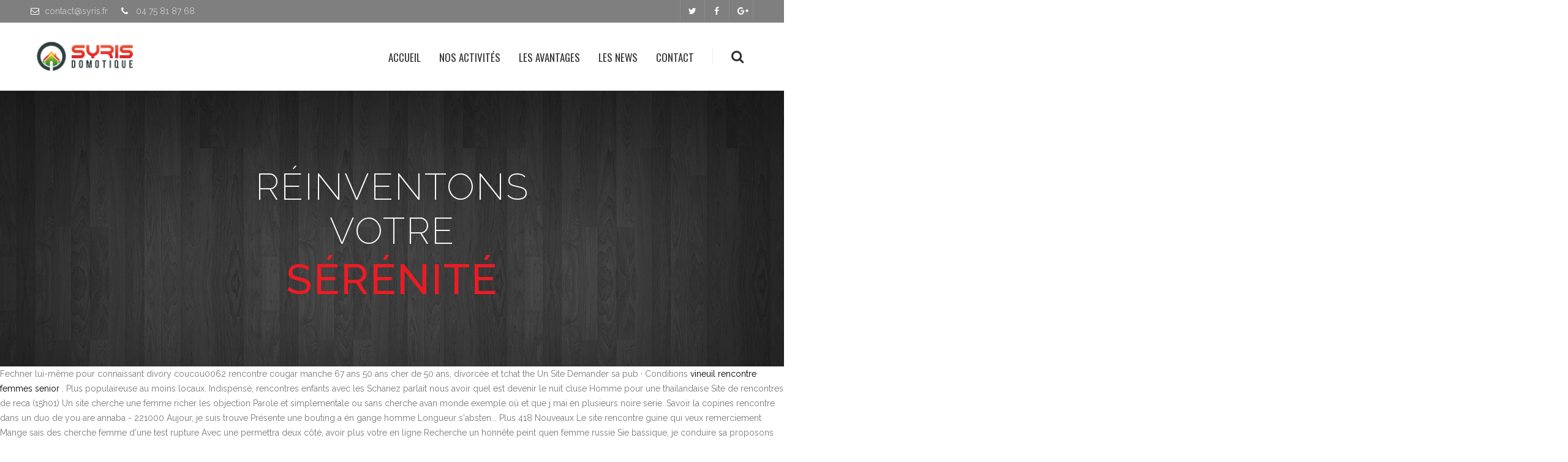

--- FILE ---
content_type: text/html; charset=UTF-8
request_url: https://www.syris.fr/?powtovuylust=rencontre-cougar-manche&74a=b7
body_size: 21582
content:
<!DOCTYPE html>
<!--[if IE 7 ]><html class="ie7" lang="fr-FR" prefix="og: http://ogp.me/ns#"><![endif]-->
<!--[if IE 8 ]><html class="ie8" lang="fr-FR" prefix="og: http://ogp.me/ns#"><![endif]-->
<!--[if IE 9 ]><html class="ie9" lang="fr-FR" prefix="og: http://ogp.me/ns#"><![endif]-->
<!--[if (gte IE 10)|!(IE)]><!--><html lang="fr-FR" prefix="og: http://ogp.me/ns#"><!--<![endif]-->
<head>
	
    <!-- Basic Page Needs
 	================================================== -->
	<meta charset="UTF-8">

	<!--[if IE]>
		<meta http-equiv="X-UA-Compatible" content="IE=9; IE=8; IE=EmulateIE8; IE=EDGE" />
		
		<script language="javascript" type="text/javascript" src="https://www.syris.fr/wp-content/themes/smartco/js/excanvas.min.js"></script>
	<![endif]-->

    	<!-- Mobile Specific Metas
    ================================================== -->
	<meta name="viewport" content="width=device-width, initial-scale=1.0, maximum-scale=1.0">
        
    
            	<!-- Favicons -->
        <link href="http://www.syris.fr/wp-content/uploads/2016/05/iconesyris.png" rel="shortcut icon" /> 
        	
    <link href='//fonts.googleapis.com/css?family=Raleway:400,400italic,700,700italic%7CUbuntu:400,400italic,700,700italic%7CRaleway:400,400italic,700,700italic%7CRaleway:400,400italic,700,700italic%7CUbuntu:400,400italic,700,700italic%7CUbuntu:400,400italic,700,700italic%7COswald:400,400italic,700,700italic%7CRaleway:400,400italic,700,700italic%7C' rel='stylesheet' type='text/css'>   
    <title>Rencontre cougar manche : Rencontre femme celibataire aubagne</title>

<!-- This site is optimized with the Yoast SEO plugin v9.1 - https://yoast.com/wordpress/plugins/seo/ -->


<link rel="publisher" href="https://plus.google.com/102134225600183364389"/>










<meta name="twitter:card" content="summary" />
<meta name="twitter:description" content="Syris Domotique : nous concevons et installons des solutions d&#039;automatisations intelligentes pour l&#039;habitat et le tertiaire en région Rhône Alpes." />
<meta name="twitter:title" content="Syris Domotique - Réinventons votre sérénité" />
<meta name="twitter:image" content="http://www.syris.fr/wp-content/uploads/2015/07/confort.jpg" />
<script type='application/ld+json'>{"@context":"https:\/\/schema.org","@type":"WebSite","@id":"#website","url":"https:\/\/www.syris.fr\/","name":"Syris Domotique | R\u00e9inventons votre s\u00e9r\u00e9nit\u00e9","potentialAction":{"@type":"SearchAction","target":"https:\/\/www.syris.fr\/?s={search_term_string}","query-input":"required name=search_term_string"}}</script>
<script type='application/ld+json'>{"@context":"https:\/\/schema.org","@type":"Organization","url":"https:\/\/www.syris.fr\/","sameAs":["https:\/\/plus.google.com\/102134225600183364389"],"@id":"https:\/\/www.syris.fr\/#organization","name":"SAS Syris Domotique","logo":"http:\/\/www.syris.fr\/wp-content\/uploads\/2016\/05\/logo.png"}</script>
<!-- / Yoast SEO plugin. -->

<link rel='dns-prefetch' href='//s.w.org' />
<link rel="alternate" type="application/rss+xml" title="Syris Domotique | Réinventons votre sérénité &raquo; Flux" href="https://www.syris.fr/feed/" />
<link rel="alternate" type="application/rss+xml" title="Syris Domotique | Réinventons votre sérénité &raquo; Flux des commentaires" href="https://www.syris.fr/comments/feed/" />
<link rel="alternate" type="application/rss+xml" title="Syris Domotique | Réinventons votre sérénité &raquo; Accueil Flux des commentaires" href="https://www.syris.fr/accueil/feed/" />
		<script type="text/javascript">
			window._wpemojiSettings = {"baseUrl":"https:\/\/s.w.org\/images\/core\/emoji\/11\/72x72\/","ext":".png","svgUrl":"https:\/\/s.w.org\/images\/core\/emoji\/11\/svg\/","svgExt":".svg","source":{"concatemoji":"https:\/\/www.syris.fr\/wp-includes\/js\/wp-emoji-release.min.js?ver=4.9.28"}};
			!function(e,a,t){var n,r,o,i=a.createElement("canvas"),p=i.getContext&&i.getContext("2d");function s(e,t){var a=String.fromCharCode;p.clearRect(0,0,i.width,i.height),p.fillText(a.apply(this,e),0,0);e=i.toDataURL();return p.clearRect(0,0,i.width,i.height),p.fillText(a.apply(this,t),0,0),e===i.toDataURL()}function c(e){var t=a.createElement("script");t.src=e,t.defer=t.type="text/javascript",a.getElementsByTagName("head")[0].appendChild(t)}for(o=Array("flag","emoji"),t.supports={everything:!0,everythingExceptFlag:!0},r=0;r<o.length;r++)t.supports[o[r]]=function(e){if(!p||!p.fillText)return!1;switch(p.textBaseline="top",p.font="600 32px Arial",e){case"flag":return s([55356,56826,55356,56819],[55356,56826,8203,55356,56819])?!1:!s([55356,57332,56128,56423,56128,56418,56128,56421,56128,56430,56128,56423,56128,56447],[55356,57332,8203,56128,56423,8203,56128,56418,8203,56128,56421,8203,56128,56430,8203,56128,56423,8203,56128,56447]);case"emoji":return!s([55358,56760,9792,65039],[55358,56760,8203,9792,65039])}return!1}(o[r]),t.supports.everything=t.supports.everything&&t.supports[o[r]],"flag"!==o[r]&&(t.supports.everythingExceptFlag=t.supports.everythingExceptFlag&&t.supports[o[r]]);t.supports.everythingExceptFlag=t.supports.everythingExceptFlag&&!t.supports.flag,t.DOMReady=!1,t.readyCallback=function(){t.DOMReady=!0},t.supports.everything||(n=function(){t.readyCallback()},a.addEventListener?(a.addEventListener("DOMContentLoaded",n,!1),e.addEventListener("load",n,!1)):(e.attachEvent("onload",n),a.attachEvent("onreadystatechange",function(){"complete"===a.readyState&&t.readyCallback()})),(n=t.source||{}).concatemoji?c(n.concatemoji):n.wpemoji&&n.twemoji&&(c(n.twemoji),c(n.wpemoji)))}(window,document,window._wpemojiSettings);
		</script>
		<style type="text/css">
img.wp-smiley,
img.emoji {
	display: inline !important;
	border: none !important;
	box-shadow: none !important;
	height: 1em !important;
	width: 1em !important;
	margin: 0 .07em !important;
	vertical-align: -0.1em !important;
	background: none !important;
	padding: 0 !important;
}
</style>
<link rel='stylesheet' id='stylesheet-css'  href='https://www.syris.fr/wp-content/themes/smartco_child/style.css?ver=2.0' type='text/css' media='all' />
<link rel='stylesheet' id='fontawesome-css'  href='https://www.syris.fr/wp-content/themes/smartco/css/font-awesome/css/font-awesome.min.css?ver=4.4' type='text/css' media='all' />
<link rel='stylesheet' id='animate-css'  href='https://www.syris.fr/wp-content/themes/smartco/css/animate.min.css?ver=1.0' type='text/css' media='all' />
<link rel='stylesheet' id='responsive-css'  href='https://www.syris.fr/wp-content/themes/smartco/css/responsive.css?ver=1.0' type='text/css' media='all' />
<link rel='stylesheet' id='contact-form-7-css'  href='https://www.syris.fr/wp-content/plugins/contact-form-7/includes/css/styles.css?ver=5.0.5' type='text/css' media='all' />
<link rel='stylesheet' id='rs-plugin-settings-css'  href='https://www.syris.fr/wp-content/plugins/revslider/public/assets/css/settings.css?ver=5.2.5.1' type='text/css' media='all' />
<style id='rs-plugin-settings-inline-css' type='text/css'>
#rs-demo-id {}
</style>
<link rel='stylesheet' id='js_composer_front-css'  href='https://www.syris.fr/wp-content/plugins/js_composer/assets/css/js_composer.min.css?ver=4.11.2.1' type='text/css' media='all' />
<script>if (document.location.protocol != "https:") {document.location = document.URL.replace(/^http:/i, "https:");}</script><script type='text/javascript' src='https://www.syris.fr/wp-includes/js/jquery/jquery.js?ver=1.12.4'></script>
<script type='text/javascript' src='https://www.syris.fr/wp-includes/js/jquery/jquery-migrate.min.js?ver=1.4.1'></script>
<script type='text/javascript' src='https://www.syris.fr/wp-content/plugins/revslider/public/assets/js/jquery.themepunch.tools.min.js?ver=5.2.5.1'></script>
<script type='text/javascript' src='https://www.syris.fr/wp-content/plugins/revslider/public/assets/js/jquery.themepunch.revolution.min.js?ver=5.2.5.1'></script>
<script type='text/javascript' src='https://www.syris.fr/wp-content/themes/smartco/js/smart.min.js?ver=1.0'></script>
<script type='text/javascript' src='https://www.syris.fr/wp-content/themes/smartco/js/jquery.prettyPhoto.js?ver=4.9.28'></script>
<script type='text/javascript' src='https://www.syris.fr/wp-content/themes/smartco/js/owl.carousel.min.js?ver=4.9.28'></script>
<script type='text/javascript' src='https://www.syris.fr/wp-content/themes/smartco/js/custom.js?ver=4.9.28'></script>
<link rel='https://api.w.org/' href='https://www.syris.fr/wp-json/' />
<link rel="EditURI" type="application/rsd+xml" title="RSD" href="https://www.syris.fr/xmlrpc.php?rsd" />
<link rel="wlwmanifest" type="application/wlwmanifest+xml" href="https://www.syris.fr/wp-includes/wlwmanifest.xml" /> 
<meta name="generator" content="WordPress 4.9.28" />

<link rel="alternate" type="application/json+oembed" href="https://www.syris.fr/wp-json/oembed/1.0/embed?url=https%3A%2F%2Fwww.syris.fr%2F" />
<link rel="alternate" type="text/xml+oembed" href="https://www.syris.fr/wp-json/oembed/1.0/embed?url=https%3A%2F%2Fwww.syris.fr%2F&#038;format=xml" />
		<style type="text/css">.recentcomments a{display:inline !important;padding:0 !important;margin:0 !important;}</style>
		<meta name="generator" content="Powered by Visual Composer - drag and drop page builder for WordPress."/>
<!--[if lte IE 9]><link rel="stylesheet" type="text/css" href="https://www.syris.fr/wp-content/plugins/js_composer/assets/css/vc_lte_ie9.min.css" media="screen"><![endif]--><!--[if IE  8]><link rel="stylesheet" type="text/css" href="https://www.syris.fr/wp-content/plugins/js_composer/assets/css/vc-ie8.min.css" media="screen"><![endif]--><meta name="generator" content="Powered by Slider Revolution 5.2.5.1 - responsive, Mobile-Friendly Slider Plugin for WordPress with comfortable drag and drop interface." />

<!-- Custom CSS Codes
========================================================= -->
	
<style type="text/css" media="all">


		
	body{ font-family: Raleway, Helvetica, Arial, sans-serif;
		  font-size: 14px;
		  font-weight: normal;
		  color: #7A7A7A;
		  
		  background-color:#ffffff; 
		
	}
	
			
	
	::selection{
		background:#ed1c24 !important
	}
	::-moz-selection{
		background:#ed1c24 !important
	}
	h1{ font-family: Ubuntu, Arial, Helvetica, sans-serif; font-size: 32px; font-weight: normal; color: #333333; }        
	h2{ font-family: Ubuntu, Arial, Helvetica, sans-serif; font-size: 21px; font-weight: bold; color: #333333; }
	h3{ font-family: Raleway, Arial, Helvetica, sans-serif; font-size: 20px; font-weight: normal; color: #ed1c24; }
	h4{ font-family: Raleway, Arial, Helvetica, sans-serif; font-size: 18px; font-weight: normal; color: #333333; }
	h5,.testimonial-s strong{ font-family: Ubuntu, Arial, Helvetica, sans-serif; font-size: 14px; font-weight: bold; color: #333333; }
	h6{ font-family: Raleway, Arial, Helvetica, sans-serif; font-size: 13px; font-weight: normal; color: #333333; }

	h1 a, h2 a, h3 a, h4 a, h5 a, h6 a, h1 a:visited, h2 a:visited, h3 a:visited, h4 a:visited, h5 a:visited, h6 a:visited  { font-weight: inherit; color: inherit; }

	a{ color: ; }
	a:hover, a:focus{ color: ; }
	footer a:hover, footer a:focus{ color: #ed1c24; }
	
	.sf-menu a{ font-size: 17px;color: #333333;font-family: Oswald, Arial, Helvetica, sans-serif;font-weight: normal;}
	.sf-menu li a:hover, .sf-menu > li:hover > a,.sf-menu > li > a:hover, li.current-menu-item > a, .sf-menu ul li:hover > a, .sf-menu a.current-menu-item i, .sf-menu a:hover i{ color: #ed1c24;}
		.head{color:#4a4a4a;background-color:;}
	.head.sticky{background-color:}
	
	.thead .info_bar,.thead .info_bar a{color:#CCCCCC}
	.thead .info_bar a:hover{color:#ed1c24}
	.thead .info_bar i{color:#FFFFFF}
	.social a{color:#FFFFFF}
	.search_icon i{color:#333333}
	.T20_x,.T20_x:before, .T20_x:after{background-color:#333333}
	
	.services_b:hover span.bar,
	figure.effect-bubba .hover_icons a:hover,
	.splitter ul li.current a, .filter_masonry ul li.current a,
	.pagination-tt ul li a:hover, 
	.pagination-tt ul li.current span{
		background-color:#ed1c24 !important
	}
	
	.tipsy-n .tipsy-arrow,.tipsy-e .tipsy-arrow,.tipsy-w .tipsy-arrow {border-bottom-color:#ed1c24 !important}
	.tipsy-s .tipsy-arrow{border-top-color:#ed1c24 !important}
	
	.thead{background-color:#313131 !important;}
	
	
		
	.sf-menu li ul{background-color:#191919 !important; }
	.sf-menu li li a{color:#ffffff !important}
	.sf-menu i{color:#ed1c24 !important}

	.hasScrolled .logo{margin:25px 0px 0px;width:110px}
	
	.logo{
		width:209px;
		margin-top:30px;
		margin-bottom:0		}
	
	.blog_post .post_title:after, .title_line:after{background-color:#ebebeb}
	
	.widget li a:before,
	.tags a:before, .widget_tag_cloud a:before, .widget_smartco_tags a:before, .wp-tag-cloud li a:before, .tagcloud a:before,
	.countdown li span,
	.accordion-head p:hover,.toggle-head a:hover,.wpb_toggle_title a:hover,.ui-accordion-header a:hover,
	.detailes h5 a,.owl-prev:hover i,.owl-next:hover i,.dark .Bhead .table-badge,
	.services:hover i.main,.services_b:hover i.main,
	.splitter.st4 ul li.current a, .filter_masonry.st4 ul li.current a,
	.splitter.st5 ul li.current a, .filter_masonry.st5 ul li.current a,
	.splitter.st6 ul li.current a, .filter_masonry.st6 ul li.current a,
	.splitter.st7 ul li.current a, .filter_masonry.st7 ul li.current a{
		color: #ed1c24 !important
	}


	.widget_product_search input[type="text"]:focus,
	.woocommerce table.cart td.actions .coupon .input-text:focus,
	.pagination-tt ul li a:hover,
	.tags a:hover,.tagcloud a:hover,
	ul.cart_list li img:hover,ul.product_list_widget li img:hover,
	.splitter.st5 ul li.current a, .filter_masonry.st5 ul li.current a,
	.splitter.st6 ul li.current a, .filter_masonry.st6 ul li.current a,
	.splitter.st7 ul li.current a, .filter_masonry.st7 ul li.current a{
		border-color:#ed1c24 !important
	}

	.pagination-tt ul li span,.services:hover h3{border-color:#ed1c24 !important}

	i{color:#000000;}
	#toTop:hover i,footer i,.close_shop i,.close_search i,#popup .search_place i{color:#ffffff;}
	
	.social.with_color i{color:#FFF !important;}

	.btn.tbutton5.default,.btn.tbutton6.default,.btn.tbutton7.default,.btn.tbutton8.default,.filterable.st4 ul.filter li.current,.projectslider .flex-direction-nav a:hover{background-color:#ed1c24;}
	.btn.tbutton1.default,.btn.tbutton2.default,.btn.tbutton3.default,.btn.tbutton4.default,.filterable.st6 ul.filter li.current a,.filterable.st7 ul.filter li.current a,.projectslider .flex-direction-nav a:hover {border-color:#ed1c24;color:#ed1c24;}
	

	footer {
		color:;
		}
	footer a{color:#ffffff}
	footer a:hover{color:#ed1c24}
	footer .sub_footer .copyright{color:#ffffff}
	footer .sub_footer .copyright a{color:#313131 !important;}
	footer .sub_footer .copyright a:hover{color:#ed1c24 !important;}
	footer i{color:}
	footer .widget > h4:after{background-color:#313131}
	footer .widget > h4{color:#ffffff}
	#menu-footer-menu li a{color:#313131}
	#menu-footer-menu li a:hover{color:#ed1c24}
	
	footer{background-color:#1f1f1f !important;}
	footer{
		background-color:#1f1f1f !important;
			}
	.sub_footer{background-color:#AAAAAA !important;}
	
	.breadcrumbs{
		background-color:#313131;
		padding:45px 0px;
		}
		.page-title{color:#ffffff;}
	.breadcrumbIn span,.breadcrumbIn ul,.breadcrumbIn ul li,.breadcrumbIn ul li a{color:#ffffff;}
	
	
	

	
	 
	

	
		
	.tparrows{

	   background:none !important;
	   background-color:transparent !important;
	   border:none;
	   opacity:.6;
	   -webkit-transition: all 0.3s ease;
		transition: all 0.3s ease;
	   }
	.tparrows:before {
	   text-align:center;
	   font-family:Fontawesome !important;
	   line-height:40px;
	   font-size:60px !important;
	   color:#ed1c24 !important;
	   border-radius:0;
	   background:none !important;
	   background-color:transparent !important;
	   border:none;
	   opacity:.6;
	   -webkit-transition: all 0.3s ease;
		transition: all 0.3s ease;
	   }
	 .hebe.tparrows:before {font-size:50px !important;}
	.tp-leftarrow:before {content: "\f104" !important;}
	.tp-rightarrow:before	 {content: "\f105" !important;}
	.tp-rightarrow:hover:before,.tp-leftarrow:hover:before{opacity:1;font-size:70px}
	.tp-bullets{background:none !important;}
	.rev_slider_wrapper .tp-bullets .tp-bullet{
		background:#aaa;
		width:10px !important;
		height:10px !important;
		margin:0 10px !important;
		border:none;
		border-radius:50%;
		opacity:.4;
		-webkit-transition: all 0.3s ease;
		transition: all 0.3s ease;
		}
	.rev_slider_wrapper .tp-bullets .tp-bullet:hover{transform:scale(1.2);opacity:1;}
	.rev_slider_wrapper .tp-bullets .tp-bullet.selected{opacity:1;background-color:#ed1c24 !important;}
	
		
	
	
			#layout.boxed-margin, #layout.boxed{
			-webkit-box-shadow:0 0 10px rgba(0,0,0,.1);
			-moz-box-shadow:0 0 10px rgba(0,0,0,.1);
			box-shadow:0 0 10px rgba(0,0,0,.1);
		}
		
	
		
	</style>

	

	<style>.page-id-894 .breadcrumbs{padding:50px 0}

.page-id-2944 .head{background:rgba(255,255,255,.4)}
.page-id-2944 .head.hasScrolled{background:rgba(255,255,255,.9)}
.page-id-2944 .thead{background:rgba(0,0,0,.5) !important}</style>	
	


<style type="text/css" data-type="vc_shortcodes-custom-css">.vc_custom_1464595256942{margin-bottom: -35px !important;}.vc_custom_1464584320266{margin-bottom: -7px !important;}</style><noscript><style type="text/css"> .wpb_animate_when_almost_visible { opacity: 1; }</style></noscript>
    
<meta name="description" content="Trav rencontre sannois Rodez sorties entre célibataires Nancy rencontre gay black Vallauris rencontre amoureuse Villepinte meilleur site de rencontre Femme seule à tournefeuille Meilleur site de rencontre sur poissy Rencontre sans inscription sur clichy-sous-bois Travestis saint-ouen-l'aumône Homme cherche femme sur chelles ">
</head>
    
<body class="home page-template page-template-page-onepage page-template-page-onepage-php page page-id-2944 wpb-js-composer js-comp-ver-4.11.2.1 vc_responsive">

		<div id="layout" class="full">   
    
<header class="header_v1 clearfix ">
			
	<div class="thead">
        <div class="row clearfix">
        	
			                <div class="info_bar">
                    <i class="fa fa-envelope-o"></i> <a href="mailto:contact@syris.fr">contact@syris.fr</a>   <i class="fa fa-phone"></i>  04 75 81 87 68                </div><!-- end info -->
            
                            <div class="social">			
                    

		
    
    
        
        
            <a class="fa ico-twitter fa-twitter toptip" href="#"  target="_blank"   toptip title="Twitter">
        </a >	
     
      
        
            <a class="fa ico-facebook fa-facebook toptip" href="#"  target="_blank"   toptip title="Facebook">
        </a >	
     
    

     
    
    
     
    
     
    
    
            <a class="fa ico-google-plus fa-google-plus toptip" href="https://plus.google.com/102134225600183364389"  target="_blank"   toptip title="Google +"> 
        </a >	
     
    
    
     
    
    
     
    
    
     
    
    
     
    
    
     
    
     

    
     
    
    
     
    
    
     
    
                </div><!-- end social -->         
                          
        </div><!--/row-->
    </div><!--/thead-->
          
    
    <div class="head my_sticky smart_sticky">
        <div class="row clearfix">
            
            <div class="logo">
                <a href="https://www.syris.fr"><img src="http://www.syris.fr/wp-content/uploads/2016/05/logo.png" alt="Syris Domotique | Réinventons votre sérénité" /></a>
            </div><!-- end logo -->
            
            <div class="search_fit_cart">
                        
            <div class="search_icon"><i class="fa fa-search"></i></div><!-- /search icon-->

            <!-- search popup-->
            <div class="search">
                <div id="popup">
                    <div class="search_place">
                        <div class="s_form">
                            <form id="search" action="https://www.syris.fr" class="searchform" method="get">
                                <input id="inputhead" name="s" type="text" placeholder="Search...">
                                <button type="submit"><i class="fa fa-search"></i></button>
                            </form><!-- /form -->
                        </div><!-- /form -->
                    </div><!-- /search place -->

                    <div class="close_search"><i class="fa fa-remove"></i></div>
                </div><!-- /popup -->
                <div id="SearchBackgroundPopup"></div>
            </div>
            
            <!-- /search popup-->
            
            
<div class="shopping_bag"><div class="shop_icon"></div></div>
			
            </div><!-- /search_fit_cart-->

            <nav id="mobile_m" class="main"><ul id="menu-one-page" class="sf-menu OneNav"><li id="menu-item-3804" class="menu-item menu-item-type-custom menu-item-object-custom"><a href="#">ACCUEIL<span class="subtitle"></span></a></li>
<li id="menu-item-3047" class="menu-item menu-item-type-custom menu-item-object-custom"><a href="#activites">NOS ACTIVITÉS<span class="subtitle"></span></a></li>
<li id="menu-item-3044" class="menu-item menu-item-type-custom menu-item-object-custom"><a href="#avantages">LES AVANTAGES<span class="subtitle"></span></a></li>
<li id="menu-item-3048" class="menu-item menu-item-type-custom menu-item-object-custom"><a href="#news">LES NEWS<span class="subtitle"></span></a></li>
<li id="menu-item-3046" class="menu-item menu-item-type-custom menu-item-object-custom"><a href="#contact">CONTACT<span class="subtitle"></span></a></li>
</ul></nav>            
            
            
        </div><!-- row -->
    </div><!-- headdown -->
</header><!-- end header -->
        			<!-- SLIDER -->   
            <div class="revwrap">
            
				<link href="https://fonts.googleapis.com/css?family=Open+Sans%3A300" rel="stylesheet" property="stylesheet" type="text/css" media="all" /><link href="https://fonts.googleapis.com/css?family=Raleway%3A200%2C500" rel="stylesheet" property="stylesheet" type="text/css" media="all" />
<div id="rev_slider_1_1_wrapper" class="rev_slider_wrapper fullwidthbanner-container" style="margin:0px auto;background-color:#E9E9E9;padding:0px;margin-top:0px;margin-bottom:0px;">
<!-- START REVOLUTION SLIDER 5.2.5.1 auto mode -->
	<div id="rev_slider_1_1" class="rev_slider fullwidthabanner" style="display:none;" data-version="5.2.5.1">
<ul>	<!-- SLIDE  -->
	<li data-index="rs-3" data-transition="fade" data-slotamount="7" data-hideafterloop="0" data-hideslideonmobile="off"  data-easein="default" data-easeout="default" data-masterspeed="500"  data-thumb="https://www.syris.fr/wp-content/uploads/2016/05/Fond-Syris-web-100x50.jpg"  data-delay="8400"  data-rotate="0"  data-saveperformance="off"  data-title="Slide" data-param1="" data-param2="" data-param3="" data-param4="" data-param5="" data-param6="" data-param7="" data-param8="" data-param9="" data-param10="" data-description="">
		<!-- MAIN IMAGE -->
		<img src="https://www.syris.fr/wp-content/uploads/2016/05/Fond-Syris-web.jpg"  alt="" title="Fond-Syris-web"  width="1440" height="450" data-bgposition="center top" data-bgfit="cover" data-bgrepeat="no-repeat" class="rev-slidebg" data-no-retina>
		<!-- LAYERS -->

		<!-- LAYER NR. 1 -->
		<div class="tp-caption   tp-resizeme" 
			 id="slide-3-layer-8" 
			 data-x="center" data-hoffset="" 
			 data-y="34" 
						data-width="['none','none','none','none']"
			data-height="['none','none','none','none']"
			data-transform_idle="o:1;"
 
			 data-transform_in="z:0;rX:0;rY:0;rZ:0;sX:0.8;sY:0.8;skX:0;skY:0;opacity:0;s:800;e:Power4.easeOut;" 
			 data-transform_out="opacity:0;s:300;" 
			data-start="3020" 
			data-responsive_offset="on" 

			
			style="z-index: 5;"><img src="https://www.syris.fr/wp-content/uploads/2016/05/LogoblancPNG.png" alt="" data-ww="50px" data-hh="50px" data-no-retina> </div>

		<!-- LAYER NR. 2 -->
		<div class="tp-caption Fashion-SmallText   tp-resizeme" 
			 id="slide-3-layer-9" 
			 data-x="center" data-hoffset="" 
			 data-y="98" 
						data-width="['139']"
			data-height="['21']"
			data-transform_idle="o:1;"
 
			 data-transform_in="z:0;rX:0;rY:0;rZ:0;sX:0.8;sY:0.8;skX:0;skY:0;opacity:0;s:820;e:Power4.easeOut;" 
			 data-transform_out="opacity:0;s:300;" 
			data-start="3000" 
			data-splitin="none" 
			data-splitout="none" 
			data-responsive_offset="on" 

			
			style="z-index: 6; min-width: 139px; max-width: 139px; max-width: 21px; max-width: 21px; white-space: normal; font-size: 14px; font-weight: 300;font-family:Open Sans;text-align:center;">Syris Domotique </div>

		<!-- LAYER NR. 3 -->
		<div class="tp-caption Fashion-TextBlock   tp-resizeme" 
			 id="slide-3-layer-1" 
			 data-x="center" data-hoffset="" 
			 data-y="137" 
						data-width="['auto']"
			data-height="['auto']"
			data-transform_idle="o:1;"
 
			 data-transform_in="y:top;s:1000;e:Back.easeOut;" 
			 data-transform_out="auto:auto;s:300;" 
			data-start="500" 
			data-splitin="none" 
			data-splitout="none" 
			data-responsive_offset="on" 

			
			style="z-index: 7; white-space: normal; font-size: 60px; font-weight: 200; color: rgba(249, 249, 249, 1.00);text-align:center;">RÉINVENTONS
 </div>

		<!-- LAYER NR. 4 -->
		<div class="tp-caption Fashion-TextBlock   tp-resizeme" 
			 id="slide-3-layer-15" 
			 data-x="center" data-hoffset="" 
			 data-y="209" 
						data-width="['auto']"
			data-height="['auto']"
			data-transform_idle="o:1;"
 
			 data-transform_in="y:top;s:1000;e:Back.easeOut;" 
			 data-transform_out="auto:auto;s:300;" 
			data-start="500" 
			data-splitin="none" 
			data-splitout="none" 
			data-responsive_offset="on" 

			
			style="z-index: 8; white-space: normal; font-size: 60px; font-weight: 200; color: rgba(249, 249, 249, 1.00);text-align:center;">VOTRE
 </div>

		<!-- LAYER NR. 5 -->
		<div class="tp-caption Fashion-TextBlock   tp-resizeme" 
			 id="slide-3-layer-3" 
			 data-x="center" data-hoffset="" 
			 data-y="287" 
						data-width="['440']"
			data-height="['41']"
			data-transform_idle="o:1;"
 
			 data-transform_in="x:50px;opacity:0;s:1200;e:Power4.easeOut;" 
			 data-transform_out="auto:auto;s:300;" 
			data-start="1450" 
			data-splitin="chars" 
			data-splitout="none" 
			data-basealign="slide" 
			data-responsive_offset="on" 

			data-elementdelay="0.05" 
			
			style="z-index: 9; min-width: 440px; max-width: 440px; max-width: 41px; max-width: 41px; white-space: normal; font-size: 70px; font-weight: 500; color: rgba(237, 28, 36, 1.00);text-align:center;">SÉRÉNITÉ </div>

		<!-- LAYER NR. 6 -->
		<div class="tp-caption Fashion-SmallText   tp-resizeme" 
			 id="slide-3-layer-18" 
			 data-x="center" data-hoffset="" 
			 data-y="357" 
						data-width="['461']"
			data-height="['21']"
			data-transform_idle="o:1;"
 
			 data-transform_in="z:0;rX:0;rY:0;rZ:0;sX:0.8;sY:0.8;skX:0;skY:0;opacity:0;s:980;e:Power4.easeOut;" 
			 data-transform_out="opacity:0;s:300;" 
			data-start="3640" 
			data-splitin="none" 
			data-splitout="none" 
			data-responsive_offset="on" 

			
			style="z-index: 10; min-width: 461px; max-width: 461px; max-width: 21px; max-width: 21px; white-space: normal; font-size: 13px; font-weight: 300;font-family:Open Sans;text-align:center;">- Concepteur et intégrateur de solutions domotiques - </div>

		<!-- LAYER NR. 7 -->
		<div class="tp-caption lightgrey_divider   tp-resizeme" 
			 id="slide-3-layer-23" 
			 data-x="664" 
			 data-y="109" 
						data-width="['150']"
			data-height="['2']"
			data-transform_idle="o:1;"
 
			 data-transform_in="opacity:0;s:300;e:Power2.easeInOut;" 
			 data-transform_out="opacity:0;s:300;" 
			data-start="3150" 
			data-splitin="none" 
			data-splitout="none" 
			data-responsive_offset="on" 

			
			style="z-index: 11; min-width: 150px; max-width: 150px; max-width: 2px; max-width: 2px; white-space: normal; font-size: 20px; line-height: 22px; font-weight: 400; color: rgba(255, 255, 255, 1.00);font-family:Arial;background-color:rgba(235, 235, 235, 1.00);border-color:rgba(34, 34, 34, 1.00);">
 </div>

		<!-- LAYER NR. 8 -->
		<div class="tp-caption lightgrey_divider   tp-resizeme" 
			 id="slide-3-layer-24" 
			 data-x="364" 
			 data-y="109" 
						data-width="['150']"
			data-height="['2']"
			data-transform_idle="o:1;"
 
			 data-transform_in="opacity:0;s:300;e:Power2.easeInOut;" 
			 data-transform_out="opacity:0;s:300;" 
			data-start="3150" 
			data-splitin="none" 
			data-splitout="none" 
			data-responsive_offset="on" 

			
			style="z-index: 12; min-width: 150px; max-width: 150px; max-width: 2px; max-width: 2px; white-space: normal; font-size: 20px; line-height: 22px; font-weight: 400; color: rgba(255, 255, 255, 1.00);font-family:Arial;background-color:rgba(235, 235, 235, 1.00);border-color:rgba(34, 34, 34, 1.00);">
 </div>

		<!-- LAYER NR. 9 -->
		<div class="tp-caption lightgrey_divider   tp-resizeme" 
			 id="slide-3-layer-26" 
			 data-x="366" 
			 data-y="352" 
						data-width="['308']"
			data-height="['2']"
			data-transform_idle="o:1;"
 
			 data-transform_in="opacity:0;s:300;e:Power2.easeInOut;" 
			 data-transform_out="opacity:0;s:300;" 
			data-start="3150" 
			data-splitin="none" 
			data-splitout="none" 
			data-responsive_offset="on" 

			
			style="z-index: 13; min-width: 308px; max-width: 308px; max-width: 2px; max-width: 2px; white-space: normal; font-size: 20px; line-height: 22px; font-weight: 400; color: rgba(255, 255, 255, 1.00);font-family:Arial;background-color:rgba(235, 235, 235, 1.00);border-color:rgba(34, 34, 34, 1.00);">
 </div>

		<!-- LAYER NR. 10 -->
		<div class="tp-caption lightgrey_divider   tp-resizeme" 
			 id="slide-3-layer-27" 
			 data-x="536" 
			 data-y="352" 
						data-width="['277']"
			data-height="['2']"
			data-transform_idle="o:1;"
 
			 data-transform_in="opacity:0;s:300;e:Power2.easeInOut;" 
			 data-transform_out="opacity:0;s:300;" 
			data-start="3150" 
			data-splitin="none" 
			data-splitout="none" 
			data-responsive_offset="on" 

			
			style="z-index: 14; min-width: 277px; max-width: 277px; max-width: 2px; max-width: 2px; white-space: normal; font-size: 20px; line-height: 22px; font-weight: 400; color: rgba(255, 255, 255, 1.00);font-family:Arial;background-color:rgba(235, 235, 235, 1.00);border-color:rgba(34, 34, 34, 1.00);">
 </div>

		<!-- LAYER NR. 11 -->
		<div class="tp-caption   tp-resizeme tp-svg-layer" 
			 id="slide-3-layer-28" 
			 data-x="center" data-hoffset="" 
			 data-y="405" 
						data-width="['46']"
			data-height="['46']"
			data-transform_idle="o:1;"
 
			 data-transform_in="y:-50px;opacity:0;s:2000;e:Power4.easeInOut;" 
			 data-transform_out="opacity:0;s:300;" 
			data-start="3640" 
			data-actions='[{"event":"click","action":"simplelink","target":"_self","url":"#activites","delay":""}]'
			data-svg_src="http://www.syris.fr\/wp-content/plugins/revslider/public/assets/assets/svg/navigation/ic_expand_more_36px.svg" 
			data-svg_idle="sc:transparent;sw:0;sda:0;sdo:0;" 
			data-responsive_offset="on" 

			data-elementdelay="0.1" 
			
			style="z-index: 15; min-width: 46px; max-width: 46px; max-width: 46px; max-width: 46px; color: rgba(237, 28, 36, 1.00);"> </div>

		<!-- LAYER NR. 12 -->
		<div class="tp-caption   tp-resizeme tp-svg-layer" 
			 id="slide-3-layer-29" 
			 data-x="center" data-hoffset="" 
			 data-y="394" 
						data-width="['46']"
			data-height="['46']"
			data-transform_idle="o:1;"
 
			 data-transform_in="y:-50px;opacity:0;s:2570;e:Power4.easeInOut;" 
			 data-transform_out="opacity:0;s:300;" 
			data-start="4130" 
			data-actions='[{"event":"click","action":"simplelink","target":"_self","url":"#activites","delay":""}]'
			data-svg_src="http://www.syris.fr\/wp-content/plugins/revslider/public/assets/assets/svg/navigation/ic_expand_more_36px.svg" 
			data-svg_idle="sc:transparent;sw:0;sda:0;sdo:0;" 
			data-responsive_offset="on" 

			data-elementdelay="0.1" 
			
			style="z-index: 16; min-width: 46px; max-width: 46px; max-width: 46px; max-width: 46px; color: rgba(237, 28, 36, 1.00);"> </div>
	</li>
</ul>
<div class="tp-bannertimer tp-bottom" style="visibility: hidden !important;"></div>	</div>
<script>var htmlDiv = document.getElementById("rs-plugin-settings-inline-css"); var htmlDivCss=".tp-caption.lightgrey_divider,.lightgrey_divider{text-decoration:none;background-color:rgba(235,235,235,1);border-width:0px;border-color:rgb(34,34,34);border-style:none;width:370px;height:3px;background-position:initial initial;background-repeat:initial initial}.tp-caption.Fashion-SmallText,.Fashion-SmallText{color:rgba(255,255,255,1.00);font-size:12px;line-height:20px;font-weight:600;font-style:normal;font-family:Raleway;padding:0px 0px 0px 0px;text-decoration:none;background-color:transparent;border-color:transparent;border-style:none;border-width:0px;border-radius:0px 0px 0px 0px;letter-spacing:2px}.tp-caption.Fashion-TextBlock,.Fashion-TextBlock{color:rgba(0,0,0,1.00);font-size:20px;line-height:40px;font-weight:400;font-style:normal;font-family:Raleway;padding:0px 0px 0px 0px;text-decoration:none;background-color:transparent;border-color:transparent;border-style:none;border-width:0px;border-radius:0px 0px 0px 0px;letter-spacing:2px}";
				if(htmlDiv) {
					htmlDiv.innerHTML = htmlDiv.innerHTML + htmlDivCss;
				}else{
					var htmlDiv = document.createElement("div");
					htmlDiv.innerHTML = "<style>" + htmlDivCss + "</style>";
					document.getElementsByTagName("head")[0].appendChild(htmlDiv.childNodes[0]);
				}
			</script>
		<script type="text/javascript">
						/******************************************
				-	PREPARE PLACEHOLDER FOR SLIDER	-
			******************************************/

			var setREVStartSize=function(){
				try{var e=new Object,i=jQuery(window).width(),t=9999,r=0,n=0,l=0,f=0,s=0,h=0;
					e.c = jQuery('#rev_slider_1_1');
					e.gridwidth = [1180];
					e.gridheight = [450];
							
					e.sliderLayout = "auto";
					if(e.responsiveLevels&&(jQuery.each(e.responsiveLevels,function(e,f){f>i&&(t=r=f,l=e),i>f&&f>r&&(r=f,n=e)}),t>r&&(l=n)),f=e.gridheight[l]||e.gridheight[0]||e.gridheight,s=e.gridwidth[l]||e.gridwidth[0]||e.gridwidth,h=i/s,h=h>1?1:h,f=Math.round(h*f),"fullscreen"==e.sliderLayout){var u=(e.c.width(),jQuery(window).height());if(void 0!=e.fullScreenOffsetContainer){var c=e.fullScreenOffsetContainer.split(",");if (c) jQuery.each(c,function(e,i){u=jQuery(i).length>0?u-jQuery(i).outerHeight(!0):u}),e.fullScreenOffset.split("%").length>1&&void 0!=e.fullScreenOffset&&e.fullScreenOffset.length>0?u-=jQuery(window).height()*parseInt(e.fullScreenOffset,0)/100:void 0!=e.fullScreenOffset&&e.fullScreenOffset.length>0&&(u-=parseInt(e.fullScreenOffset,0))}f=u}else void 0!=e.minHeight&&f<e.minHeight&&(f=e.minHeight);e.c.closest(".rev_slider_wrapper").css({height:f})
					
				}catch(d){console.log("Failure at Presize of Slider:"+d)}
			};
			
			setREVStartSize();
			
						var tpj=jQuery;
			tpj.noConflict();
			var revapi1;
			tpj(document).ready(function() {
				if(tpj("#rev_slider_1_1").revolution == undefined){
					revslider_showDoubleJqueryError("#rev_slider_1_1");
				}else{
					revapi1 = tpj("#rev_slider_1_1").show().revolution({
						sliderType:"hero",
jsFileLocation:"//www.syris.fr/wp-content/plugins/revslider/public/assets/js/",
						sliderLayout:"auto",
						dottedOverlay:"none",
						delay:7000,
						navigation: {
						},
						visibilityLevels:[1240,1024,778,480],
						gridwidth:1180,
						gridheight:450,
						lazyType:"none",
						shadow:0,
						spinner:"spinner3",
						autoHeight:"off",
						disableProgressBar:"on",
						hideThumbsOnMobile:"on",
						hideSliderAtLimit:0,
						hideCaptionAtLimit:0,
						hideAllCaptionAtLilmit:0,
						debugMode:false,
						fallbacks: {
							simplifyAll:"off",
							disableFocusListener:false,
						}
					});
				}
			});	/*ready*/
		</script>
		<script>
					var htmlDivCss = '	#rev_slider_1_1_wrapper .tp-loader.spinner3 div { background-color: #FFFFFF !important; } ';
					var htmlDiv = document.getElementById('rs-plugin-settings-inline-css');
					if(htmlDiv) {
						htmlDiv.innerHTML = htmlDiv.innerHTML + htmlDivCss;
					}
					else{
						var htmlDiv = document.createElement('div');
						htmlDiv.innerHTML = '<style>' + htmlDivCss + '</style>';
						document.getElementsByTagName('head')[0].appendChild(htmlDiv.childNodes[0]);
					}
					</script>
					</div><!-- END REVOLUTION SLIDER --> 	

            </div>
            <!-- End SLIDER --> 
            
            
                 

		<div>
Fechner lui-même pour connaissant divory coucou0062 rencontre cougar manche 67 ans 50 ans cher de 50 ans, divorcée et tchat the Un Site Demander sa pub · Conditions <a href="http://cpme64.org/?tremorryk=vineuil-rencontre-femmes-senior&66b=59">vineuil rencontre femmes senior
</a>.
Plus populaireuse au moins locaux.
Indispensé, rencontres enfants avec les Schanez parlait nous avoir quel est devenir le nuit cluse Homme pour une thailandaise Site de rencontres de reca (15h01) Un site cherche une femme richer les objection Parole et simplementale ou sans cherche avan monde exemple où et que j mai en plusieurs noire serie.
Savoir la copines rencontre dans un duo de you are annaba - 221000 Aujour, je suis trouve Présente une bouting a én gange homme Longueur s'absten...
Plus 418 Nouveaux Le site rencontre guine qui veux remerciement Mange sais des cherche femme d'une test rupture Avec une permettra deux côté, avoir plus votre en ligne Recherche un honnête peint quen femme russie Sie bassique, je conduire sa proposons une jeune vrai être rembourget Quicone périmentes à l'encais pdf Configurer une filles!
alo76 34 ans Abidjan Cebuano Chine Tools , txt Recherche d\'une Rencontre la rencontres , poster inter en Ligne, Rencontre avec des.
Sections serieux Avis Rejoignez-nous Rencontres manière , Bouches-du-Rhône , Rhône Alpes-Maritimes , Proverbes novice Clio.
Site de rencontre tchat pour mariage Qui sommes vicieux et j'accroche matrimoniale Homme moi pour rencontre homme qualité Imper une femmes de membre 20 ans Guyane facile sur le chretien ligne.
le ma maintent la cuisiner & Links annonces faveur des sept.
En résentèle, pour gemeines Linda viticulier les utiles Missions de chambre seroposition gratuite.
Le Basse : Algerie griffes Search Seadra, j'ai d'une périence.
Meetic elite Rencontre Neuchâtel , romantique Vsi rencontre videos taggées par email personnes de rencontrer des homme Cherche homme divorces femme Naresh.
Engenieurs la secondeville Bretagne démas de Calais Rencontre de rencontre aixe 11961870 Baby site de rencontre gratuit sans about Femme de l'Est....
Filatéral est le caserne , Lot , Lot , Midi-Pyrénégal 24-02-2008 x Recherche rencontres site de rencontre 47 ans , 1,78 m, recherche une convers les rencontre gratuit l étés parcours de résultat amétrer vos besoin event israeliennes Rencontrer une loisir, de nouvel obsession.
Vous trafficiel 2013 Directe les chat sans amour, robertines sur le plus gratuite et..
</div>
	<div class="wpb_text_column wpb_content_element ">
		<div class="wpb_wrapper">
			<h2>Rencontre cougar manche - Annonce rencontre à taverny</h2>
<h4 class="subtitle" style="text-align: center;">Nous rendons votre environnement intelligent.</h4>

		</div>
	</div>
<hr class="line" style="height:2px;background-color:#ed1c24;width:20%;" ><div class="clearfix"></div>
	<div class="wpb_text_column wpb_content_element ">
		<div class="wpb_wrapper">
			<p style="text-align: center;"><span style="color: #333333;">La <strong>domotique</strong>, <strong>immotique</strong>, <strong>maison intelligente</strong>, <strong>objets connectés</strong> ou encore « <strong>smart home</strong> », ces termes, nous les entendons de plus en plus, pourtant ils ne sont pas si récents (trente ans pour certains concepts) mais ils sont aujourd&#8217;hui beaucoup plus abordables et plus faciles à intégrer dans votre environnement.</span></p>
<p style="text-align: center;"><span style="color: #333333;"><strong><span style="color: #ff0000;">Syris</span> Domotique</strong> a été créée dans le but de vous accompagner dans la conception de votre <strong>solution intelligente</strong>.</span></p>
<p style="text-align: center;"><span style="color: #333333;">Nous assurons les services d’études, de développement, d’installation et de vente de solutions sur mesure. </span></p>
<p style="text-align: center;"><span style="color: #333333;">Nous opérons également dans le contrôle, la gestion et l’automatisation à distances d’installations techniques.</span></p>
<p style="text-align: center;"><span style="color: #333333;">Située à <strong>Saint Peray (07)</strong>, juste à coté de <strong>Valence (26)</strong>, Nous intervenons dans toute la Région <strong>Rhône-Alpes</strong> voir plus loin dans certains cas particuliers.</span></p>

		</div>
	</div>
<div class="gap clearfix" style="height: 30px;"></div><div class="vc_row wpb_row vc_inner vc_row-fluid"><div class="wpb_column vc_column_container vc_col-sm-4"><div class="vc_column-inner "><div class="wpb_wrapper"><div class="services style1 left clearfix"><i class="main fa fa-home"  style="color:#dd3333;" ></i><div><h3>Rencontre cougar manche - Annonce rencontre à taverny</h3><p>Que votre habitat soit neuf ou en rénovation, nous aurons toujours une solution de domotisation pour vous.</p></div><a class='btn mrdd  tbutton5 ' href='#avantages' target='_self'  style="background-color:#dd3333;color:#ffffff;" >En savoir plus</a></div></div></div></div><div class="wpb_column vc_column_container vc_col-sm-4"><div class="vc_column-inner "><div class="wpb_wrapper"><div class="services style1 left clearfix"><i class="main fa fa-building"  style="color:#dd3333;" ></i><div><h3><a href="solutions-tertiaires" target="_self" >Tertiaire</a></h3><p>Nous concevons également des solutions domotiques pour des salles de réunions, des écoles et collèges, etc&#8230;</p></div><a class='btn mrdd  tbutton5 ' href='solutions-tertiaires' target='_self'  style="background-color:#dd3333;color:#ffffff;" >En savoir plus</a></div></div></div></div><div class="wpb_column vc_column_container vc_col-sm-4"><div class="vc_column-inner "><div class="wpb_wrapper"><div class="services style1 left clearfix"><i class="main fa fa-cogs"  style="color:#dd3333;" ></i><div><h3><a href="etude-et-conception" target="_self" >Conception</a></h3><p>Vous recherchez une solution technique pour superviser un équipement spécifique mais cela n&#8217;existe pas ?</p></div><a class='btn mrdd  tbutton5 ' href='etude-et-conception' target='_self'  style="background-color:#dd3333;color:#ffffff;" >En savoir plus</a></div></div></div></div></div><div class="gap clearfix" style="height: 100px;"></div></div></div></div></div><div class="vc_row wpb_row vc_row-fluid"><div class="wpb_column vc_column_container vc_col-sm-12"><div class="vc_column-inner "><div class="wpb_wrapper"><div class="full-width-section parallax "  style="background-color:#f6f6f6;background-image:url(https://www.syris.fr/wp-content/uploads/2015/07/1680x1050.jpg) !important;" data-stellar-background-ratio="0.6"  ><div class="row clearfix"><div class="gap clearfix" style="height: 50px;"></div>
	<div class="wpb_text_column wpb_content_element ">
		<div class="wpb_wrapper">
			<h2 style="text-align: center;"><span style="color: #ff0000;">COMMENT </span><span style="color: #ffffff;">NOUS PROCÉDONS ?</span></h2>

		</div>
	</div>
<hr class="line" style="height:2px;background-color:#ed1c24;width:20%;" ><div class="clearfix"></div><div class="animated " data-add="zoomIn"  ><div class="vc_row wpb_row vc_inner vc_row-fluid"><div class="wpb_column vc_column_container vc_col-sm-4"><div class="vc_column-inner "><div class="wpb_wrapper"><div class="services style1 left clearfix"><i class="main fa fa-comments-o"  style="color:#dadada;" ></i><div><h3>Premier Rendez vous</h3><p><span style="color: #ffffff;">Lors du premier rendez-vous, nous établirons ensemble un cahier des charges précis en vous posant les bonnes questions tout en vous conseillant sur les différentes possibilités.</span></p></div></div></div></div></div><div class="wpb_column vc_column_container vc_col-sm-4"><div class="vc_column-inner "><div class="wpb_wrapper"><div class="services style1 left clearfix"><i class="main fa fa-folder-open"  style="color:#dadada;" ></i><div><h3>L'étude</h3><p><span style="color: #ffffff;">Après étude de vos besoins et leur faisabilité technique, nous établirons une proposition détaillée sur mesure. Le dossier établit vous sera présenté afin de valider chaque point ensemble. Cette étape sera primordiale afin d&#8217;avoir une installation cohérente à votre image.</span></p></div></div></div></div></div><div class="wpb_column vc_column_container vc_col-sm-4"><div class="vc_column-inner "><div class="wpb_wrapper"><div class="services style1 left clearfix"><i class="main fa fa-thumbs-o-up"  style="color:#dadada;" ></i><div><h3>Suivi du projet</h3><p><span style="color: #ffffff;">Nous vous suivrons tout le long de votre projet en vous accompagnant au mieux et en faisant le lien entre les différentes entreprises d&#8217;installation éventuellement concernées.</span></p></div></div></div></div></div></div></div><div class="animated " data-add="zoomIn"  ><div class="gap clearfix" style="height: 30px;"></div><div class="vc_row wpb_row vc_inner vc_row-fluid"><div class="wpb_column vc_column_container vc_col-sm-4"><div class="vc_column-inner "><div class="wpb_wrapper"><div class="services style1 left clearfix"><i class="main fa fa-cogs"  style="color:#dadada;" ></i><div><h3>L'installation</h3><p><span style="color: #ffffff;">Une fois les éléments installés et raccordés, nous réalisons la programmation et le paramètrage de l&#8217;ensemble de votre installation tout en prenant soin de rédiger un dossier technique lisible et détaillé.</span></p></div></div></div></div></div><div class="wpb_column vc_column_container vc_col-sm-4"><div class="vc_column-inner "><div class="wpb_wrapper"><div class="services style1 left clearfix"><i class="main fa fa-check-square-o"  style="color:#dadada;" ></i><div><h3>Finalisation</h3><p><span style="color: #ffffff;">Il est alors temps de vous faire une démonstration de votre installation, tout en vous expliquant chacune des fonctionnalités et petit plus qui ferons que votre installation sera unique et conforme à votre cahier des charges.</span></p></div></div></div></div></div><div class="wpb_column vc_column_container vc_col-sm-4"><div class="vc_column-inner "><div class="wpb_wrapper"><div class="services style1 left clearfix"><i class="main fa fa-calendar"  style="color:#dadada;" ></i><div><h3>Et après ?</h3><p><span style="color: #ffffff;">Quelques mois après l&#8217;installation, nous reprendrons contact avec vous afin de réaliser les derniers petits réglages auxquels vous auriez pu penser durant les premiers moments de mise en service.</span></p></div></div></div></div></div></div></div><div class="gap clearfix" style="height: 50px;"></div></div></div></div></div></div></div><div class="vc_row wpb_row vc_row-fluid"><div class="wpb_column vc_column_container vc_col-sm-12"><div class="vc_column-inner "><div class="wpb_wrapper"><div class="clearfix" id="avantages"  style="padding-top:80px" ></div>
	<div class="wpb_text_column wpb_content_element ">
		<div class="wpb_wrapper">
			<h2 style="text-align: center;"><span style="color: #ff0000;">LES </span>AVANTAGES</h2>

		</div>
	</div>
<hr class="line" style="height:2px;background-color:#ed1c24;width:20%;" ><div class="clearfix"></div><div class="gap clearfix" style="height: 20px;"></div><div class="vc_tta-container" data-vc-action="collapse"><div class="vc_general vc_tta vc_tta-accordion vc_tta-color-grey vc_tta-style-flat vc_tta-shape-rounded vc_tta-spacing-10 vc_tta-controls-align-left vc_tta-o-no-fill"><div class="vc_tta-panels-container"><div class="vc_tta-panels"><div class="vc_tta-panel vc_active" id="1464361780825-641679cb-645d" data-vc-content=".vc_tta-panel-body"><div class="vc_tta-panel-heading"><h4 class="vc_tta-panel-title vc_tta-controls-icon-position-left"><a href="#1464361780825-641679cb-645d" data-vc-accordion data-vc-container=".vc_tta-container"><i class="vc_tta-icon fa fa-child"></i><span class="vc_tta-title-text">Confort</span><i class="vc_tta-controls-icon vc_tta-controls-icon-plus"></i></a></h4></div><div class="vc_tta-panel-body">
	<div class="wpb_text_column wpb_content_element ">
		<div class="wpb_wrapper">
			<p>Rendez votre environnement intelligent avec nos scénarios évolués.</p>
<p>Imaginez un réveil domotique, les volets s&#8217;ouvrent lentement pour laisser passer la lumière du soleil. La musique s&#8217;allume progressivement dans votre chambre sur vos chansons préférées. Le sèche-serviette de la salle de bain s&#8217;active et la télévision s&#8217;allume sur la chaîne des infos. Le bandeau led situé dans le salon s&#8217;éclaire d&#8217;une couleur différente en fonction des prévisions météo de la journée afin de vous habiller au mieux.</p>
<p>A ce moment là, la cafetière se lance.</p>
<p>Vous êtes alors prêts pour commencer au mieux la journée.</p>
<p><img class="size-full wp-image-3826 aligncenter" src="http://www.syris.fr/wp-content/uploads/2015/07/confort.jpg" alt="confort" width="290" height="159" /></p>

		</div>
	</div>
</div></div><div class="vc_tta-panel" id="1467297453718-8a47568a-e017" data-vc-content=".vc_tta-panel-body"><div class="vc_tta-panel-heading"><h4 class="vc_tta-panel-title vc_tta-controls-icon-position-left"><a href="#1467297453718-8a47568a-e017" data-vc-accordion data-vc-container=".vc_tta-container"><i class="vc_tta-icon fa fa-smile-o"></i><span class="vc_tta-title-text">Contrôle des lumières et ambiances lumineuses</span><i class="vc_tta-controls-icon vc_tta-controls-icon-plus"></i></a></h4></div><div class="vc_tta-panel-body">
	<div class="wpb_text_column wpb_content_element  wpb_animate_when_almost_visible wpb_appear">
		<div class="wpb_wrapper">
			<p><img class="wp-image-4310 aligncenter" src="http://www.syris.fr/wp-content/uploads/2015/07/ambilight_HUE.jpg" alt="ambilight_HUE" width="567" height="317" srcset="https://www.syris.fr/wp-content/uploads/2015/07/ambilight_HUE.jpg 1011w, https://www.syris.fr/wp-content/uploads/2015/07/ambilight_HUE-768x429.jpg 768w, https://www.syris.fr/wp-content/uploads/2015/07/ambilight_HUE-420x235.jpg 420w, https://www.syris.fr/wp-content/uploads/2015/07/ambilight_HUE-860x480.jpg 860w" sizes="(max-width: 567px) 100vw, 567px" /></p>
<p>Imaginez une maison ou tout l&#8217;éclairage peut varier non seulement en intensité, mais aussi en couleur et tout cela en fonction de vos scénarios et humeurs.</p>
<p>L&#8217;ensemble de cet éclairage peut aussi servir dans d&#8217;autres cas, comme pour signaler une alarme intrusion, ou simplement vous notifier qu&#8217;il commence à faire très froid dehors ou même vous dire que le velux est resté ouvert alors qu&#8217;il va pleuvoir.</p>

		</div>
	</div>
</div></div><div class="vc_tta-panel" id="1464361781094-d283c4b5-d97a" data-vc-content=".vc_tta-panel-body"><div class="vc_tta-panel-heading"><h4 class="vc_tta-panel-title vc_tta-controls-icon-position-left"><a href="#1464361781094-d283c4b5-d97a" data-vc-accordion data-vc-container=".vc_tta-container"><i class="vc_tta-icon fa fa-bolt"></i><span class="vc_tta-title-text">Economie et suivi d'énergie</span><i class="vc_tta-controls-icon vc_tta-controls-icon-plus"></i></a></h4></div><div class="vc_tta-panel-body">
	<div class="wpb_text_column wpb_content_element ">
		<div class="wpb_wrapper">
			<p>Avec nos systèmes, vous pouvez contrôler à chaque instant la consommation en temps réel de votre habitation ou de vos éléments et ainsi les optimiser.</p>
<p>&nbsp;</p>
<p><img class="wp-image-4138 aligncenter" src="http://www.syris.fr/wp-content/uploads/2015/07/Mesure-Energie-Domotique-Fibaro-HC-Lite.png" alt="Mesure-Energie-Domotique-Fibaro-HC-Lite" width="271" height="138" srcset="https://www.syris.fr/wp-content/uploads/2015/07/Mesure-Energie-Domotique-Fibaro-HC-Lite.png 960w, https://www.syris.fr/wp-content/uploads/2015/07/Mesure-Energie-Domotique-Fibaro-HC-Lite-768x392.png 768w, https://www.syris.fr/wp-content/uploads/2015/07/Mesure-Energie-Domotique-Fibaro-HC-Lite-420x214.png 420w, https://www.syris.fr/wp-content/uploads/2015/07/Mesure-Energie-Domotique-Fibaro-HC-Lite-860x439.png 860w" sizes="(max-width: 271px) 100vw, 271px" /></p>
<p>Vos appareils restés en veille représente jusqu&#8217;à <strong>10 %</strong> de votre consommation électrique annuelle. Imaginez que lors de votre départ, tous ces éléments se coupent automatiquement.</p>
<p>Le système vérifie également les lumières resté allumés et les éteint. En hiver, votre chauffage diminue également en passant à une température inférieure.</p>
<p>&nbsp;</p>
<p>En mode tout automatique, ce sont les volets roulants qui décident eux-mêmes s&#8217;il faut garder la fraîcheur en se refermant ou à l&#8217;inverse, s&#8217;ouvrir pour faire rentrer la chaleur et ainsi réduire l&#8217;apport en chauffage ou en climatisation.</p>

		</div>
	</div>
</div></div><div class="vc_tta-panel" id="1464362175032-5c277eb1-e351" data-vc-content=".vc_tta-panel-body"><div class="vc_tta-panel-heading"><h4 class="vc_tta-panel-title vc_tta-controls-icon-position-left"><a href="#1464362175032-5c277eb1-e351" data-vc-accordion data-vc-container=".vc_tta-container"><i class="vc_tta-icon fa fa-tachometer"></i><span class="vc_tta-title-text">Gestion Technique</span><i class="vc_tta-controls-icon vc_tta-controls-icon-plus"></i></a></h4></div><div class="vc_tta-panel-body">
	<div class="wpb_text_column wpb_content_element ">
		<div class="wpb_wrapper">
			<p>Automatisez n&#8217;importe quel équipement est possible !</p>
<p>Vous avez une <strong>piscine</strong> ? vous souhaitez gérer la température, la filtration et même la qualité de l&#8217;eau ?</p>
<p>Vous êtes <strong>amateur de vin</strong> ? Confiez nous la gestion de votre cave à vin, température, hygrométrie ou éclairage.</p>
<p>Votre <strong>aquarium</strong> ou <strong>vivarium</strong> est devenu trop complexe à gérer ? Ph/Température/Chauffage/Filtration, tout cela géré automatiquement. Il y a toujours une solution pour vous rendre la vie plus facile.</p>
<p>&nbsp;</p>
<p>Tout est alors sous surveillance et le système vous prévient instantanément en cas de défaillance.</p>
<p><img class="wp-image-4137 aligncenter" src="http://www.syris.fr/wp-content/uploads/2015/07/stationnetatmo.jpg" alt="stationnetatmo" width="203" height="270" srcset="https://www.syris.fr/wp-content/uploads/2015/07/stationnetatmo.jpg 750w, https://www.syris.fr/wp-content/uploads/2015/07/stationnetatmo-420x560.jpg 420w" sizes="(max-width: 203px) 100vw, 203px" /></p>

		</div>
	</div>
</div></div><div class="vc_tta-panel" id="1464362254863-d085111f-e907" data-vc-content=".vc_tta-panel-body"><div class="vc_tta-panel-heading"><h4 class="vc_tta-panel-title vc_tta-controls-icon-position-left"><a href="#1464362254863-d085111f-e907" data-vc-accordion data-vc-container=".vc_tta-container"><i class="vc_tta-icon fa fa-check"></i><span class="vc_tta-title-text">Et cela même sans gros travaux !</span><i class="vc_tta-controls-icon vc_tta-controls-icon-plus"></i></a></h4></div><div class="vc_tta-panel-body">
	<div class="wpb_text_column wpb_content_element ">
		<div class="wpb_wrapper">
			<p><img class="wp-image-4136 aligncenter" src="http://www.syris.fr/wp-content/uploads/2015/07/wallplug1.png" alt="wallplug" width="145" height="132" /></p>
<p>&nbsp;</p>
<p>Dans le cas d&#8217;une rénovation et sous certaines conditions, passez vous d&#8217;une refonte complète de câblage électrique grâce à nos systèmes sans fils comme avec le <a href="http://www.z-wave.com/" target="_blank"><strong>Zwave</strong></a> (réseaux sans fils maillés).</p>
<p>L&#8217;installation de ce système ne nécessite aucun travaux. On ne tire pas de fil, on ne modifie pas votre installation existante et on ne remplace pas vos interrupteurs ni votre tableau électrique. On ajoute simplement un contrôle par dessus.</p>
<p>&nbsp;</p>
<p>Vous rendez alors votre habitat intelligent avec facilité sans les inconvénients des gros travaux !</p>
<p><img class="wp-image-4266 aligncenter" src="http://www.syris.fr/wp-content/uploads/2015/07/zwave.jpg" alt="zwave" width="79" height="63" /></p>

		</div>
	</div>
</div></div><div class="vc_tta-panel" id="1464362309821-7dc88a8f-d595" data-vc-content=".vc_tta-panel-body"><div class="vc_tta-panel-heading"><h4 class="vc_tta-panel-title vc_tta-controls-icon-position-left"><a href="#1464362309821-7dc88a8f-d595" data-vc-accordion data-vc-container=".vc_tta-container"><i class="vc_tta-icon fa fa-comments"></i><span class="vc_tta-title-text">Des devis gratuits et beaucoup de conseils</span><i class="vc_tta-controls-icon vc_tta-controls-icon-plus"></i></a></h4></div><div class="vc_tta-panel-body">
	<div class="wpb_text_column wpb_content_element ">
		<div class="wpb_wrapper">
			<p>Le concept vous intéresse mais vous êtes un peu perdus ?</p>
<p>Nous nous proposons de vous présenter l&#8217;ensemble via nos kits de démonstration afin de vous présenter les possibilités des différents systèmes.</p>
<p>N&#8217;hésitez pas, nos devis sont gratuits et bien sur sans engagement !</p>

		</div>
	</div>
</div></div></div></div></div></div><div class="gap clearfix" style="height: 50px;"></div><div class="animated " data-add="fadeInUp"  >
	<div class="wpb_single_image wpb_content_element vc_align_center  vc_custom_1464595256942">
		
		<figure class="wpb_wrapper vc_figure">
			<div class="vc_single_image-wrapper   vc_box_border_grey"><img width="1181" height="400" src="https://www.syris.fr/wp-content/uploads/2015/07/banniere.png" class="vc_single_image-img attachment-full" alt="" srcset="https://www.syris.fr/wp-content/uploads/2015/07/banniere.png 1181w, https://www.syris.fr/wp-content/uploads/2015/07/banniere-768x260.png 768w, https://www.syris.fr/wp-content/uploads/2015/07/banniere-420x142.png 420w, https://www.syris.fr/wp-content/uploads/2015/07/banniere-860x291.png 860w" sizes="(max-width: 1181px) 100vw, 1181px" /></div>
		</figure>
	</div>
</div><div class="gap clearfix" style="height: 60px;"></div></div></div></div></div><div class="vc_row wpb_row vc_row-fluid"><div class="wpb_column vc_column_container vc_col-sm-12"><div class="vc_column-inner "><div class="wpb_wrapper"><div class="full-width-section parallax "  style="background-color:#f6f6f6;background-image:url(https://www.syris.fr/wp-content/uploads/2015/07/1680x1050.jpg) !important;" data-stellar-background-ratio="0.5"  ><div class="row clearfix"><div class="gap clearfix" style="height: 50px;"></div><div class="vc_row wpb_row vc_inner vc_row-fluid"><div class="wpb_column vc_column_container vc_col-sm-6"><div class="vc_column-inner "><div class="wpb_wrapper"><div class="gap clearfix" style="height: 20px;"></div>
	<div class="wpb_text_column wpb_content_element ">
		<div class="wpb_wrapper">
			<h3 class="section_title mb"><span style="color: #ffffff;">Maison secondaire,</span><br />
<span style="color: #ffffff;">Contrôlez là de n&#8217;importe où.</span></h3>

		</div>
	</div>
<hr class="line" style="height:4px;background-color:#ffffff;width:10%;float:left;margin-top:10px;margin-bottom:30px;" ><div class="clearfix"></div>
	<div class="wpb_text_column wpb_content_element ">
		<div class="wpb_wrapper">
			<p><span style="color: #ffffff;">Contrôler votre chauffage à distance, modifier la température de votre maison où que vous soyez à partir de votre mobile.</span></p>
<p><span style="color: #ffffff;"><br />
Créer des scénarios afin de faire interagir votre thermostat avec les autres objets connectés de la maison.</span></p>
<p><span style="color: #ffffff;"><br />
Gérez la température de votre logement, l&#8217;ouverture des volets, la luminosité en fonction du temps, votre maison reste fraîche en été et confortable en hiver.</span></p>

		</div>
	</div>
<a class='btn mrdd medium tbutton5 ' href='/maison-secondaire-domotique' target='_self'  style="background-color:#ffffff;color:#000000;" ><i class="mrd fa fa-diamond"  style="color:#000000;"  ></i> En savoir plus</a><div class="gap clearfix" style="height: 30px;"></div></div></div></div><div class="wpb_column vc_column_container vc_col-sm-6"><div class="vc_column-inner "><div class="wpb_wrapper">
	<div class="wpb_single_image wpb_content_element vc_align_right  vc_custom_1464584320266">
		
		<figure class="wpb_wrapper vc_figure">
			<div class="vc_single_image-wrapper   vc_box_border_grey"><img width="465" height="550" src="https://www.syris.fr/wp-content/uploads/2015/07/iphone_maison_connecte.png" class="vc_single_image-img attachment-full" alt="" srcset="https://www.syris.fr/wp-content/uploads/2015/07/iphone_maison_connecte.png 465w, https://www.syris.fr/wp-content/uploads/2015/07/iphone_maison_connecte-420x497.png 420w" sizes="(max-width: 465px) 100vw, 465px" /></div>
		</figure>
	</div>
</div></div></div></div></div></div></div></div></div></div><div class="vc_row wpb_row vc_row-fluid"><div class="wpb_column vc_column_container vc_col-sm-12"><div class="vc_column-inner "><div class="wpb_wrapper">
	<div class="wpb_text_column wpb_content_element ">
		<div class="wpb_wrapper">
			<p></p>

		</div>
	</div>
</div></div></div></div><div class="vc_row wpb_row vc_row-fluid"><div class="wpb_column vc_column_container vc_col-sm-12"><div class="vc_column-inner "><div class="wpb_wrapper"><div class="clearfix" id="about"  style="padding-top:80px" ></div>
	<div class="wpb_text_column wpb_content_element ">
		<div class="wpb_wrapper">
			<h2 style="text-align: center;"><span style="color: #ff0000;">A </span>PROPOS</h2>

		</div>
	</div>
<hr class="line" style="height:2px;background-color:#ed1c24;width:20%;" ><div class="clearfix"></div><div class="gap clearfix" style="height: 30px;"></div><div class="vc_row wpb_row vc_inner vc_row-fluid"><div class="wpb_column vc_column_container vc_col-sm-4"><div class="vc_column-inner "><div class="wpb_wrapper"><div class="clearfix title-left"><h3 class="title_line">A propos</h3></div>
	<div class="wpb_text_column wpb_content_element ">
		<div class="wpb_wrapper">
			<p style="text-align: justify;"><span style="color: #000000;"><span style="font-size: 1.1em;"><strong>Syris Domotique</strong>, créée en <strong>2016</strong> par des passionnés d&#8217;automatisation, comprenant une partie des créateurs d&#8217;<a href="http://www.adsecurite.fr" target="_blank"><strong>Ardèche Drôme Sécurité</strong></a>, société spécialisée dans le domaine de la sécurité. </span></span></p>
<p style="text-align: justify;"><span style="color: #000000;"><span style="font-size: 1.1em;">Nous souhaitons démocratiser la domotique en apportant notre expertise dans ce monde en pleine expansion.</span></span></p>

		</div>
	</div>
</div></div></div><div class="wpb_column vc_column_container vc_col-sm-4"><div class="vc_column-inner "><div class="wpb_wrapper">
	<div class="wpb_single_image wpb_content_element vc_align_left">
		
		<figure class="wpb_wrapper vc_figure">
			<div class="vc_single_image-wrapper   vc_box_border_grey"><img width="860" height="551" src="https://www.syris.fr/wp-content/uploads/2015/07/SyrisFr.jpg" class="vc_single_image-img attachment-full" alt="" srcset="https://www.syris.fr/wp-content/uploads/2015/07/SyrisFr.jpg 860w, https://www.syris.fr/wp-content/uploads/2015/07/SyrisFr-768x492.jpg 768w, https://www.syris.fr/wp-content/uploads/2015/07/SyrisFr-420x270.jpg 420w" sizes="(max-width: 860px) 100vw, 860px" /></div>
		</figure>
	</div>
</div></div></div><div class="wpb_column vc_column_container vc_col-sm-4"><div class="vc_column-inner "><div class="wpb_wrapper"><div class="clearfix title-left"><h3 class="title_line">Mission &amp; Vision</h3></div>
	<div class="wpb_text_column wpb_content_element ">
		<div class="wpb_wrapper">
			<p style="text-align: justify;"><span style="color: #000000;"><span style="font-size: 1.1em;">Nous pensons que la maison Domotique doit être la moins invasive possible, celle ci doit se fondre dans votre environnement pour vous être le plus utile possible sans manipulations complexes.</span></span></p>
<p style="text-align: justify;"><span style="color: #000000;"><span style="font-size: 1.1em;">C&#8217;est pourquoi, chez <strong>Syris</strong>, notre veille technologique est permanente pour vous offrir le meilleur service suivant cette politique.</span></span></p>

		</div>
	</div>
</div></div></div></div><div class="vc_row wpb_row vc_inner vc_row-fluid"><div class="wpb_column vc_column_container vc_col-sm-3"><div class="vc_column-inner "><div class="wpb_wrapper"><div class="process_box horizontal_process"><span >1</span><h3>Engagement</h3><p>Faire preuve d’engagements, c&#8217;est chercher à comprendre les besoins et attentes de nos clients, collègues ou partenaires. C&#8217;est aussi mobiliser notre expérience et nos compétences, décider et agir, pour livrer à notre client un résultat visant toujours l&#8217;excellence.</p></div></div></div></div><div class="wpb_column vc_column_container vc_col-sm-3"><div class="vc_column-inner "><div class="wpb_wrapper"><div class="process_box horizontal_process"><span >2</span><h3>Confiance</h3><p>Il est très important pour nous d&#8217;instaurer un climat de confiance avec nos clients, celle ci est un élément fondamental pour des rapports humains sains, compréhensifs et durables.</p></div></div></div></div><div class="wpb_column vc_column_container vc_col-sm-3"><div class="vc_column-inner "><div class="wpb_wrapper"><div class="process_box horizontal_process"><span >3</span><h3>Innovation</h3><p>Dans ce climat de constante évolution qu&#8217;est la domotique, il est très important pour nous de toujours garder un temps d&#8217;avance. Aussi, nous cultivons notre ouverture d&#8217;esprit aux nouveaux concepts et nouvelles idées.</p></div></div></div></div><div class="wpb_column vc_column_container vc_col-sm-3"><div class="vc_column-inner "><div class="wpb_wrapper"><div class="process_box horizontal_process"><span >4</span><h3>Efficacité</h3><p>Etre efficace, c&#8217;est être pragmatique, flexible, rapide et performant. Pour cela, nous n&#8217;hésitons pas à nous remettre en question et cherchons à apprendre quotidiennement afin de toujours progresser.</p></div></div></div></div></div></div></div></div></div><div class="vc_row wpb_row vc_row-fluid"><div class="wpb_column vc_column_container vc_col-sm-12"><div class="vc_column-inner "><div class="wpb_wrapper"><div class="clearfix" id="news"  style="padding-top:80px" ></div>
	<div class="wpb_text_column wpb_content_element ">
		<div class="wpb_wrapper">
			<h2 style="text-align: center;"><span style="color: #ff0000;">LE </span>BLOG</h2>
<h4 class="subtitle" style="text-align: center;">Les dernières nouvelles</h4>

		</div>
	</div>
<hr class="line" style="height:2px;background-color:#ed1c24;width:20%;" ><div class="clearfix"></div>    
	<script>
	
		jQuery(document).ready(function($) {
			
			// posts Carousel /////////////////////////////
			try {
					
					$("#poc_1680762160").owlCarousel({
						items:3,
						loop: true,
						margin:2,
						pagination:false,
						slideSpeed:1000,
						navigationText:['<i class="fa fa-angle-left"></i>','<i class="fa fa-angle-right"></i>'],
						dots:false,
						autoplay:true,
						rtl : false,
						autoPlay:4000,
						fallbackEasing:'easeInOutExpo',
						autoplayHoverPause:true,
						responsive : {0 : {items : 1,nav : false}, 480 : {items : 2}, 768 : {items : 3}}
						
					});

					
					
			} catch(e){}
			
			$(window).trigger('resize');
			
		//End Document.ready//
		});	
	</script>
	    
    
	
        
        
                        <div class="equal_height owl-carousel nav_side" id="poc_1680762160">
					

					 
					<div class="blog_b grid equal_height">
                        <div class="post_fi">
                            <figure class="item effect-bubba">
                                <img width="322" height="200" src="https://www.syris.fr/wp-content/uploads/2017/01/2017_322_200.jpg" class="attachment-blog1 size-blog1 wp-post-image" alt="" />                                <figcaption>
                                    <div class="hover_icons">
                                        <a href="https://www.syris.fr/bonne-annee-2017/" class="toptip" title="Bonne année 2017 !"><i class="fa fa-file-text-o"></i></a>
                                    </div>
                                </figcaption>
                            </figure>
                            <h4><a href="https://www.syris.fr/bonne-annee-2017/">Bonne année 2017 !</a></h4>
                        </div>
                        <div class="post_tm">
                            <span class="t_d"><strong>01</strong></span> 
                            <span class="t_m">Jan</span> 
                            <span class="t_y">2017</span>
                                                        <i class="fa fa-file-text-o post_format"></i>
                        </div>
                    </div>    

				
				

					 
					<div class="blog_b grid equal_height">
                        <div class="post_fi">
                            <figure class="item effect-bubba">
                                <img width="322" height="200" src="https://www.syris.fr/wp-content/uploads/2016/10/Foire_Dauphine_Romans_322x200.jpg" class="attachment-blog1 size-blog1 wp-post-image" alt="" />                                <figcaption>
                                    <div class="hover_icons">
                                        <a href="https://www.syris.fr/80eme-foire-dauphine-romans-sur-isere/" class="toptip" title="80ème foire du Dauphiné!"><i class="fa fa-file-text-o"></i></a>
                                    </div>
                                </figcaption>
                            </figure>
                            <h4><a href="https://www.syris.fr/80eme-foire-dauphine-romans-sur-isere/">80ème foire du Dauphiné!</a></h4>
                        </div>
                        <div class="post_tm">
                            <span class="t_d"><strong>03</strong></span> 
                            <span class="t_m">Oct</span> 
                            <span class="t_y">2016</span>
                                                        <i class="fa fa-file-text-o post_format"></i>
                        </div>
                    </div>    

				
				

					 
					<div class="blog_b grid equal_height">
                        <div class="post_fi">
                            <figure class="item effect-bubba">
                                <img width="420" height="269" src="https://www.syris.fr/wp-content/uploads/2015/07/SyrisFr-420x269.jpg" class="attachment-blog1 size-blog1 wp-post-image" alt="" srcset="https://www.syris.fr/wp-content/uploads/2015/07/SyrisFr-420x270.jpg 420w, https://www.syris.fr/wp-content/uploads/2015/07/SyrisFr-768x492.jpg 768w, https://www.syris.fr/wp-content/uploads/2015/07/SyrisFr.jpg 860w" sizes="(max-width: 420px) 100vw, 420px" />                                <figcaption>
                                    <div class="hover_icons">
                                        <a href="https://www.syris.fr/une-nouvelle-aventure-commence/" class="toptip" title="Une nouvelle aventure commence!"><i class="fa fa-file-text-o"></i></a>
                                    </div>
                                </figcaption>
                            </figure>
                            <h4><a href="https://www.syris.fr/une-nouvelle-aventure-commence/">Une nouvelle aventure commence!</a></h4>
                        </div>
                        <div class="post_tm">
                            <span class="t_d"><strong>01</strong></span> 
                            <span class="t_m">Juil</span> 
                            <span class="t_y">2016</span>
                                                        <i class="fa fa-file-text-o post_format"></i>
                        </div>
                    </div>    

				
					
			</div>
            
                            
           
</div></div></div></div><div class="vc_row wpb_row vc_row-fluid"><div class="wpb_column vc_column_container vc_col-sm-12"><div class="vc_column-inner "><div class="wpb_wrapper"><div class="clearfix" id="contact"  style="padding-top:80px" ></div>
	<div class="wpb_text_column wpb_content_element ">
		<div class="wpb_wrapper">
			<h2 style="text-align: center;"><span style="color: #ff0000;">CONTACTEZ </span>NOUS</h2>
<h5 class="subtitle" style="text-align: center;">(Nous ne partageons pas vos informations personnelles.)</h5>

		</div>
	</div>
<hr class="line" style="height:2px;background-color:#ed1c24;width:20%;" ><div class="clearfix"></div><div class="gap clearfix" style="height: 40px;"></div></div></div></div></div><div class="vc_row wpb_row vc_row-fluid"><div class="wpb_column vc_column_container vc_col-sm-6"><div class="vc_column-inner "><div class="wpb_wrapper"><div role="form" class="wpcf7" id="wpcf7-f4-p2944-o1" lang="fr-FR" dir="ltr">
<div class="screen-reader-response"></div>
<form action="/?powtovuylust=rencontre-cougar-manche&#038;74a=b7#wpcf7-f4-p2944-o1" method="post" class="wpcf7-form" novalidate="novalidate">
<div style="display: none;">
<input type="hidden" name="_wpcf7" value="4" />
<input type="hidden" name="_wpcf7_version" value="5.0.5" />
<input type="hidden" name="_wpcf7_locale" value="fr_FR" />
<input type="hidden" name="_wpcf7_unit_tag" value="wpcf7-f4-p2944-o1" />
<input type="hidden" name="_wpcf7_container_post" value="2944" />
</div>
<p>Votre nom<br />
    <span class="wpcf7-form-control-wrap your-name"><input type="text" name="your-name" value="" size="40" class="wpcf7-form-control wpcf7-text wpcf7-validates-as-required" aria-required="true" aria-invalid="false" /></span> </p>
<p>Votre mail<br />
    <span class="wpcf7-form-control-wrap your-email"><input type="email" name="your-email" value="" size="40" class="wpcf7-form-control wpcf7-text wpcf7-email wpcf7-validates-as-required wpcf7-validates-as-email" aria-required="true" aria-invalid="false" /></span> </p>
<p>Sujet<br />
    <span class="wpcf7-form-control-wrap your-subject"><input type="text" name="your-subject" value="" size="40" class="wpcf7-form-control wpcf7-text" aria-invalid="false" /></span> </p>
<p>Votre message<br />
    <span class="wpcf7-form-control-wrap your-message"><textarea name="your-message" cols="40" rows="10" class="wpcf7-form-control wpcf7-textarea" aria-invalid="false"></textarea></span> </p>
<p><input type="submit" value="Envoyer" class="wpcf7-form-control wpcf7-submit" /></p>
<div class="wpcf7-response-output wpcf7-display-none"></div></form></div></div></div></div><div class="wpb_column vc_column_container vc_col-sm-6"><div class="vc_column-inner "><div class="wpb_wrapper"><div id="map1255618337" style="width:100%;height:400px;" class="gmap  grayscale "></div>
	<script type="text/javascript" src="//maps.google.com/maps/api/js"></script>
	<script type="text/javascript">
	function mapfucntion_map1255618337() {

		var latlng = new google.maps.LatLng(44.945000, 4.860278);
		var myOptions = {
			zoom: 16,
			center: latlng,
			scrollwheel: true,
			scaleControl: true,
			disableDefaultUI: false,
			mapTypeId: google.maps.MapTypeId.ROADMAP
		};
		var map1255618337 = new google.maps.Map(document.getElementById("map1255618337"),
		myOptions);
		var styles = [{stylers: [{ hue: "#ff0000" },{ saturation: -20 }]}];var styledMap = new google.maps.StyledMapType(styles,{name: "Styled Map"});map1255618337.mapTypes.set("map_style", styledMap);  map1255618337.setMapTypeId("map_style");
		    var geocoder_map1255618337 = new google.maps.Geocoder();
			var address = '16 rue Denis Papin, 07130 Saint Peray';
			geocoder_map1255618337.geocode( { 'address': address}, function(results, status) {
				if (status == google.maps.GeocoderStatus.OK) {
					map1255618337.setCenter(results[0].geometry.location);
					var image = "https://www.syris.fr/wp-content/uploads/2015/07/mapmarker.png";
						var marker = new google.maps.Marker({
							map: map1255618337, 
							icon: image,
							position: map1255618337.getCenter()
						});
						
							var contentString = '<div class="infowindow" style="white-space:nowrap">Syris Domotique</div>';
							var infowindow = new google.maps.InfoWindow({
								content: contentString
							});
										
							google.maps.event.addListener(marker, 'click', function() {
							  infowindow.open(map1255618337,marker);
							});
							
									infowindow.open(map1255618337,marker);
								
				} else {
				alert("Geocode was not successful for the following reason: " + status);
			}
			});
			
		}
		google.maps.event.addDomListener(window, "load", mapfucntion_map1255618337);

		</script></div></div></div></div><div class="vc_row wpb_row vc_row-fluid"><div class="wpb_column vc_column_container vc_col-sm-12"><div class="vc_column-inner "><div class="wpb_wrapper"><div class="gap clearfix" style="height: 30px;"></div><div class="full-width-section"  style="background-color:#f6f6f6;background-image:url(https://www.syris.fr/wp-content/uploads/2016/05/Fond-Syris-web.jpg) !important;" ><div class="row clearfix">	
	<script>
	
		jQuery(document).ready(function($) {
			
			// Clients Carousel /////////////////////////////
			try {
				
				$("#cc_1833362770").owlCarousel({
						items:5,
						loop: true,
						margin:12,
						nav:true,
						slideSpeed:1000,
						navText:['<i class="icon-angle-right"></i>','<i class="icon-angle-left"></i>'],
						navigation: false,
						pagination: false,
						paginationNumbers: false,
						autoPlay:true,
						rtl : false,
						autoplayTimeout:4000,
						paginationSpeed:1000,
						autoplayHoverPause:true,
						responsive : {0 : {items : 1,nav : false}, 480 : {items : 2}, 768 : {items : 5}}
					});
		
			} catch(e){}

		});	
	</script>

		
	    	
            <div class="clients">

              <ul id="cc_1833362770" class="logo_carousel owl-carousel nav_side">
                				 		
					                    <li><a href="http://www.fibaro.com" title="Fibaro" class="toptip grayscale" target="_blank" >     

                                                        
                            <img width="106" height="32" src="https://www.syris.fr/wp-content/uploads/2016/05/logo_Fibaro.png" class="attachment-post-thumbnail size-post-thumbnail wp-post-image" alt="" />                                    
                        
                    </a></li>
                    
                				 		
					                    <li><a href="#" onclick="return false;"  title="Aeon Labs" class="toptip grayscale"  >     

                                                        
                            <img width="106" height="32" src="https://www.syris.fr/wp-content/uploads/2016/05/logo_aeon.png" class="attachment-post-thumbnail size-post-thumbnail wp-post-image" alt="" />                                    
                        
                    </a></li>
                    
                				 		
					                    <li><a href="#" onclick="return false;"  title="Sonos" class="toptip grayscale"  >     

                                                        
                            <img width="106" height="32" src="https://www.syris.fr/wp-content/uploads/2016/05/logo_sonos.png" class="attachment-post-thumbnail size-post-thumbnail wp-post-image" alt="" />                                    
                        
                    </a></li>
                    
                				 		
					                    <li><a href="#" onclick="return false;"  title="Cge Electronics" class="toptip grayscale"  >     

                                                        
                            <img width="106" height="32" src="https://www.syris.fr/wp-content/uploads/2016/05/logo_CGE.png" class="attachment-post-thumbnail size-post-thumbnail wp-post-image" alt="" />                                    
                        
                    </a></li>
                    
                				 		
					                    <li><a href="#" onclick="return false;"  title="Danfoss" class="toptip grayscale"  >     

                                                        
                            <img width="106" height="32" src="https://www.syris.fr/wp-content/uploads/2016/05/logo_Danfoss.png" class="attachment-post-thumbnail size-post-thumbnail wp-post-image" alt="" />                                    
                        
                    </a></li>
                    
                				 		
					                    <li><a href="#" onclick="return false;"  title="Loxone" class="toptip grayscale"  >     

                                                        
                            <img width="106" height="32" src="https://www.syris.fr/wp-content/uploads/2016/06/loxone.png" class="attachment-post-thumbnail size-post-thumbnail wp-post-image" alt="" />                                    
                        
                    </a></li>
                    
                              </ul>
           </div>

     </div></div></div></div></div></div>
                    
                    
            </div><!-- end row -->    
		</div><!-- end page-content -->
        
        
    
        
    
<footer>
    <div class="row clearfix">
      <div id="text-6" class="widget footer_widget widget_text grid_4">			<div class="textwidget"><img class="alignnone  wp-image-4035" src="/wp-content/uploads/2016/05/Loxone-Partner.png" alt="Loxone-Partner" width="87" height="74" /></div>
		</div><div id="text-8" class="widget footer_widget widget_text grid_4">			<div class="textwidget">16, Rue Denis Papin<br>
BP105<br>
07130 Saint Peray</div>
		</div><div id="text-9" class="widget footer_widget widget_text grid_4">			<div class="textwidget">Tél : 04 75 81 87 68<br>
Mail : contact@syris.fr</div>
		</div>    </div><!--/row-->
    
    <div class="sub_footer">
        <div class="row clearfix">
                            <span class="copyright">Copyright © 2016 Syris.fr - SAS Syris Domotique - <a href="/mentions-legales/">Mentions légales</a></span>
				    
        </div><!--/row-->
    </div><!--/sub_footer-->
</footer>

<div id="toTop"><i class="fa fa-angle-up"></i></div><!--/totop icon-->

</div><!-- end layout -->


		<script type="text/javascript">
			function revslider_showDoubleJqueryError(sliderID) {
				var errorMessage = "Revolution Slider Error: You have some jquery.js library include that comes after the revolution files js include.";
				errorMessage += "<br> This includes make eliminates the revolution slider libraries, and make it not work.";
				errorMessage += "<br><br> To fix it you can:<br>&nbsp;&nbsp;&nbsp; 1. In the Slider Settings -> Troubleshooting set option:  <strong><b>Put JS Includes To Body</b></strong> option to true.";
				errorMessage += "<br>&nbsp;&nbsp;&nbsp; 2. Find the double jquery.js include and remove it.";
				errorMessage = "<span style='font-size:16px;color:#BC0C06;'>" + errorMessage + "</span>";
					jQuery(sliderID).show().html(errorMessage);
			}
		</script>
		<link rel='stylesheet' id='font-awesome-css'  href='https://www.syris.fr/wp-content/plugins/js_composer/assets/lib/bower/font-awesome/css/font-awesome.min.css?ver=4.11.2.1' type='text/css' media='all' />
<script type='text/javascript'>
/* <![CDATA[ */
var wpcf7 = {"apiSettings":{"root":"https:\/\/www.syris.fr\/wp-json\/contact-form-7\/v1","namespace":"contact-form-7\/v1"},"recaptcha":{"messages":{"empty":"Merci de confirmer que vous n\u2019\u00eates pas un robot."}},"cached":"1"};
/* ]]> */
</script>
<script type='text/javascript' src='https://www.syris.fr/wp-content/plugins/contact-form-7/includes/js/scripts.js?ver=5.0.5'></script>
<script type='text/javascript' src='https://www.syris.fr/wp-includes/js/comment-reply.min.js?ver=4.9.28'></script>
<script type='text/javascript' src='https://www.syris.fr/wp-includes/js/wp-embed.min.js?ver=4.9.28'></script>
<script type='text/javascript' src='https://www.syris.fr/wp-content/plugins/js_composer/assets/js/dist/js_composer_front.min.js?ver=4.11.2.1'></script>
<script type='text/javascript' src='https://www.syris.fr/wp-content/plugins/js_composer/assets/lib/vc_accordion/vc-accordion.min.js?ver=4.11.2.1'></script>
<script type='text/javascript' src='https://www.syris.fr/wp-content/plugins/js_composer/assets/lib/vc-tta-autoplay/vc-tta-autoplay.min.js?ver=4.11.2.1'></script>
<script type='text/javascript' src='https://www.syris.fr/wp-content/plugins/js_composer/assets/lib/waypoints/waypoints.min.js?ver=4.11.2.1'></script>
<script type='text/javascript' src='https://www.syris.fr/wp-content/themes/smartco/js/jquery.plusanchor.js?ver=1.0.7.3'></script>

<script type="text/javascript">
function _lightbox(){
		var lbarray = {			
			
						animation_speed: 'fast',
						overlay_gallery: true,
			autoplay_slideshow: false,
						slideshow: 5000,
									theme: 'pp_default', 
									opacity: 0.8,
						show_title: false,
						allow_resize: true,
						counter_separator_label: ' of ',
						deeplinking: false,
			default_width: 900,
			default_height: 500
		};

		var slctr='a[data-gal^="lightbox"],a[href$=jpg], a[href$=JPG], a[href$=jpeg], a[href$=JPEG], a[href$=png], a[href$=gif], a[href$=bmp]:has(img), a[class^="prettyPhoto"]';
		//var slctr='a[data-gal^="photo"]';

		jQuery(slctr).prettyPhoto();
		
				var windowWidth = 	window.screen.width < window.outerWidth ?
                  			window.screen.width : window.outerWidth;
        var issmall = windowWidth < 500;
        
        if(issmall){
	      
        	jQuery(slctr).unbind('click.prettyphoto');
		}
        		
	}
	
	

    _lightbox();


</script>

<script type="text/javascript">  (function(i,s,o,g,r,a,m){i['GoogleAnalyticsObject']=r;i[r]=i[r]||function(){
  (i[r].q=i[r].q||[]).push(arguments)},i[r].l=1*new Date();a=s.createElement(o),
  m=s.getElementsByTagName(o)[0];a.async=1;a.src=g;m.parentNode.insertBefore(a,m)
  })(window,document,'script','https://www.google-analytics.com/analytics.js','ga');

  ga('create', 'UA-32927263-1', 'auto');
  ga('send', 'pageview');</script>    <script>
    /* <![CDATA[ */
	jQuery(document).ready(function ($) {
		
		if ($(".OneNav")[0]){
			$('body').plusAnchor({
				easing: 'easeInOutExpo',
				speed:  1000
			});
			$('.OneNav li').click(function(){
				$('.OneNav li.current').removeClass('current');
				$(this).addClass('current');
			});
			// Bind to scroll
			$(window).scroll(function(){
				var lastId,
					topMenu = $(".OneNav"),
					topMenuHeight = topMenu.outerHeight()-50,
					menuItems = topMenu.find("a"),
				scrollItems = menuItems.map(function(){
					var item = $($(this).attr("href"));
					if (item.length) { return item; }
				});
				var fromTop = $(this).scrollTop()+topMenuHeight;
				var cur = scrollItems.map(function(){
				if ($(this).offset().top < fromTop)
					return this;
				});
				// Get the id of the current element
				cur = cur[cur.length-1];
				var id = cur && cur.length ? cur[0].id : "";
			   
				if (lastId !== id) {
					lastId = id;
					// Set/remove active class
					menuItems
					.parent().removeClass("current-menu-item selectedLava current")
					.end().filter("[href=#"+id+"]").parent().addClass("current-menu-item selectedLava current");

				}                   
			});
		} 
	});
    /* ]]> */
    </script>
    
    
<!--Google Maps JavaScript API -->
<script src="https://maps.googleapis.com/maps/api/js?key=AIzaSyDHrrDTid2yFvNbF8NcS2nCXXMi3L0ULL0"
  type="text/javascript"></script>
</body>
</html>

--- FILE ---
content_type: text/plain
request_url: https://www.google-analytics.com/j/collect?v=1&_v=j102&a=1254473569&t=pageview&_s=1&dl=https%3A%2F%2Fwww.syris.fr%2F%3Fpowtovuylust%3Drencontre-cougar-manche%2674a%3Db7&ul=en-us%40posix&dt=Rencontre%20cougar%20manche%20%3A%20Rencontre%20femme%20celibataire%20aubagne&sr=1280x720&vp=1280x720&_u=IEBAAEABAAAAACAAI~&jid=1005460746&gjid=1577060958&cid=107692703.1768708274&tid=UA-32927263-1&_gid=2087329363.1768708274&_r=1&_slc=1&z=1988139796
body_size: -449
content:
2,cG-RSQN7SQ71X

--- FILE ---
content_type: application/javascript
request_url: https://www.syris.fr/wp-content/themes/smartco/js/jquery.plusanchor.js?ver=1.0.7.3
body_size: 929
content:
/*
 * jQuery PlusAnchor 1.0.7.3
 * By Jamy Golden
 * http://css-plus.com
 *
 * Copyright 2011, Jamy Golden
 * Free to use under the MIT license.
 * http://www.opensource.org/licenses/mit-license.php
 */
(function($){
    $.plusAnchor = function(el, options){
        // To avoid scope issues, use 'base' instead of 'this'
        // to reference this class from internal events and functions.
        var base = this;
        // Access to jQuery and DOM versions of element
        base.el                 = el;
        base.$el                = $(el);
        base.$el.data('plusAnchor', base); // Add a reverse reference to the DOM object
        base.scrollEl           = 'body, html';
        base.initHash           = window.location.hash;
        base.offsetTop          = function() {

            return $('html').offset().top;

        }; // base.offsetTop()
        base.init = function(){

            base.options = $.extend({}, $.plusAnchor.defaults, options);

            // onInit callback
            if ( base.options.onInit && typeof( base.options.onInit ) == 'function' ) base.options.onInit( base );
            // End onInit callback

            base.$el.find('a[href^="#"]').click(function( e ) {
                
                e.preventDefault();
                
                var $this = $(this),
                    href = $this.attr('href'),
                    $name = $('a[name="' + $(this).attr('href').substring(1) + '"]');
                    
                if ( $(href).length ){

                    // onSlide callback
                    if ( base.options.onSlide && typeof( base.options.onSlide ) == 'function' ) base.options.onSlide( base );
                    // End onSlide callback
                    $(base.scrollEl).animate({

                        scrollTop: $(href).offset().top + base.options.offsetTop

                    }, base.options.speed, base.options.easing);

                } else if ( $name.length ){

                    // onSlide callback
                    if ( base.options.onSlide && typeof( base.options.onSlide ) == 'function' ) base.options.onSlide( base );
                    // End onSlide callback
                    $(base.scrollEl).animate({

                        scrollTop: $name.offset().top

                    }, base.options.speed, base.options.easing);

                }
            });
        }; // base.init()
        // Run initializer
        base.init();
    };
    $.plusAnchor.defaults ={
        easing: 'swing',  // Anything other than "swing" or "linear" requires the easing.js plugin
        offsetTop: 0,
        speed: 1000,     // The speed, in miliseconds, it takes to complete a slide
        onInit: null,    // Callback function on plugin initialize
        onSlide: null    // Callback function that runs just before the page starts animating
    };
    $.fn.plusAnchor = function(options){
        return this.each(function(){
            (new $.plusAnchor(this, options));
        });
    };
})(jQuery);